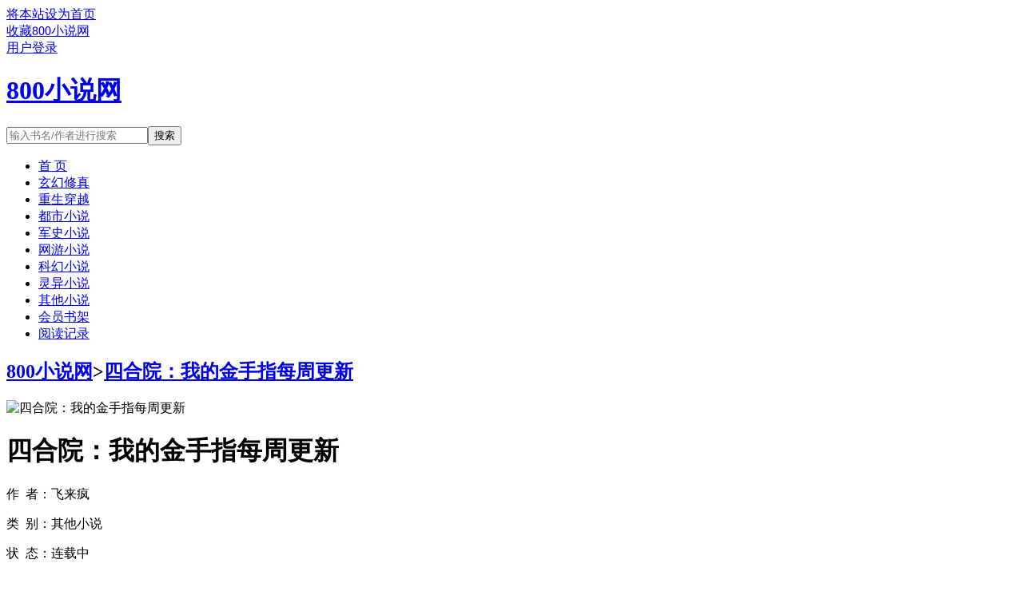

--- FILE ---
content_type: text/html;charset=UTF-8
request_url: http://www.800xs.io/book/422/
body_size: 9649
content:
<!doctype html><html lang='zh'><head><meta http-equiv="content-type" content="text/html;charset=utf-8"><meta name="renderer" content="webkit" /><meta http-equiv="X-UA-Compatible" content="IE=edge,chrome=1"><meta http-equiv="Cache-Control" content="no-cache,must-revalidate" /><meta http-equiv="Cache-Control" content="no-siteapp" /><meta http-equiv="Cache-Control" content="no-transform" /><title>四合院：我的金手指每周更新最新章节_四合院：我的金手指每周更新飞来疯_四合院：我的金手指每周更新小说免费全文阅读_800小说网</title><meta name="keywords" content="四合院：我的金手指每周更新,飞来疯,800小说网" /><meta name="description" content="关于四合院：我的金手指每周更新：一朝穿越大灾之年，李猛成了众多逃荒到四九城的难民之一。饥寒交迫昏死在胡同里，幸好被一路过的丑姑娘捡回家，当了上门女婿。不曾想，这竟然是禽满四合院的世界。凭借系统，李猛在大杂院里安稳的生活了下来，更在机缘巧合下，从临时工，一步步当上了保卫科长，镇压满院禽兽。当然也少不了家长里短，鸡毛蒜皮。市井小民的一幕幕，就此展开。" /><meta http-equiv="mobile-agent" content="format=html5; url=https://www.800xs.io/book/422/" /><link rel="alternate" type="application/vnd.wap.xhtml+xml" media="handheld" href="https://www.800xs.io/book/422/" /><link href="https://www.800xs.io/book/422/" rel="canonical" /><base href="https://www.800xs.io" /><link href="/static/bqgpc/css/style.css" rel="stylesheet" type="text/css" /><script>var kdeh2="if04kddgsa";var lg_url="https%3A%2F%2Fwww.800xs.io%2Fbook%2F422%2F"</script><script src="/tongji/baidutongji.js"></script><meta property="og:type" content="novel"/><meta property="og:title" content="四合院：我的金手指每周更新"/><meta property="og:description" content="关于四合院：我的金手指每周更新：一朝穿越大灾之年，李猛成了众多逃荒到四九城的难民之一。饥寒交迫昏死在胡同里，幸好被一路过的丑姑娘捡回家，当了上门女婿。不曾想，这竟然是禽满四合院的世界。凭借系统，李猛在大杂院里安稳的生活了下来，更在机缘巧合下，从临时工，一步步当上了保卫科长，镇压满院禽兽。当然也少不了家长里短，鸡毛蒜皮。市井小民的一幕幕，就此展开。"/><meta property="og:image" content="/img/422.jpg"/><meta property="og:novel:category" content="其他小说"/><meta property="og:novel:author" content="飞来疯"/><meta property="og:novel:book_name" content="四合院：我的金手指每周更新"/><meta property="og:novel:read_url" content="https://www.800xs.io/book/422/177905.html"/><meta property="og:url" content="https://www.800xs.io/book/422/"/><meta property="og:novel:status" content="连载中"/><meta property="og:novel:update_time" content="2025-04-08 20:31:48"/><meta property="og:novel:latest_chapter_name" content="第316章 傻柱怒怼易中海"/><meta property="og:novel:latest_chapter_url" content="https://www.800xs.io/book/422/74431173.html"/></head><body class="novel_info"><div class="topbar"><div class="topbar-con"><div class="topbar-sethome"><a href="javascript:winSetHP();">将本站设为首页</a></div><div class="topbar-addfavorite"><a href="javascript:winAddFav()">收藏800小说网</a></div><div class="topbar-right" id="qs_login"><a href="/login.html?url=https%3A%2F%2Fwww.800xs.io%2Fbook%2F422%2F">用户登录</a></div></div></div><div class="header"><h1 class="logo"><a href="/"><span>800小说网</span></a></h1><form id="novel_search" class="search-form" method="post" action="/search.html"><input type="text" class="input-text input-key" name="s" placeholder="输入书名/作者进行搜索"><button type="submit" class="btn-tosearch" form="novel_search" value="submit">搜索</button></form></div><ul class="nav"><li><a href="/">首  页</a></li><li><a href="/fenlei/1/1.html">玄幻修真</a></li><li><a href="/fenlei/2/1.html">重生穿越</a></li><li><a href="/fenlei/3/1.html">都市小说</a></li><li><a href="/fenlei/4/1.html">军史小说</a></li><li><a href="/fenlei/5/1.html">网游小说</a></li><li><a href="/fenlei/6/1.html">科幻小说</a></li><li><a href="/fenlei/7/1.html">灵异小说</a></li><li><a href="/fenlei/8/1.html">其他小说</a></li><li><a href="/mybook.html">会员书架</a></li><li><a href="/jilu.html">阅读记录</a></li></ul><div class="container biqunaicc"><div class="row row-detail"><div class="layout layout-col1"><h2 class="layout-tit xs-hidden"><a href="/">800小说网</a>&gt;<a href="/book/422/">四合院：我的金手指每周更新</a></h2><div class="detail-box"><div class="imgbox"><img alt="四合院：我的金手指每周更新" src="/img/422.jpg" /></div><div class="info"><div class="top"><h1>四合院：我的金手指每周更新</h1><div class="fix"><p>作&nbsp;&nbsp;者：飞来疯</p><p class="xs-show">类&nbsp;&nbsp;别：其他小说</p><p class="xs-show">状&nbsp;&nbsp;态：连载中</p><p class="opt"><span class="xs-hidden">动&nbsp;&nbsp;作：</span><a rel="nofollow" href="javascript:addbookcase('https://www.800xs.io/book/422/','422');">加入书架</a><i class="xs-hidden">、</i><a href="/book/422/ml1.html">章节目录</a><i class="xs-hidden">、</i><a href="/book/422/177905.html">开始阅读</a></p><p>最后更新：2025-04-08 20:31:48 </p><p>最新章节：<a href="/book/422/74431173.html">第316章 傻柱怒怼易中海</a></p></div></div><div class="desc xs-hidden">关于四合院：我的金手指每周更新：一朝穿越大灾之年，李猛成了众多逃荒到四九城的难民之一。饥寒交迫昏死在胡同里，幸好被一路过的丑姑娘捡回家，当了上门女婿。不曾想，这竟然是禽满四合院的世界。凭借系统，李猛在大杂院里安稳的生活了下来，更在机缘巧合下，从临时工，一步步当上了保卫科长，镇压满院禽兽。当然也少不了家长里短，鸡毛蒜皮。市井小民的一幕幕，就此展开。  四合院：我的金手指每周更新</div></div></div></div><div class="layout layout-col1"><h2 class="layout-tit">《四合院：我的金手指每周更新》第316章 傻柱怒怼易中海</h2><div class="first_txt"><p>    何雨水起来开门，侧着身子一让：“一大爷，找我哥有事啊？”    只见易中海绷着张脸，小手背着，眉头皱着。    不知道的还以为上门要账的呢。    “易师傅，有事儿？”何雨柱一挑眉。    易中海还没说话呢，何雨水先是乐了：“行啊哥，你这真是行市见涨，连一大爷也不叫了，咋？你跟你跟一大爷也闹矛盾了？”    “那倒不是。”何雨柱笑笑道：“早年算过八字，你哥我呢，五行缺水又缺金，唯独不缺大爷，五行不缺大爷，喊什么大爷？”    “噗哈哈哈哈！”何雨水没绷住，噗嗤一声乐了出来：“哥，你可真成！真逗！”    何雨水笑的够呛，但易中海可是笑不出来。    “柱子，你有样没样？”易中海瞥了一眼桌子上的酒道：“你这是喝了点酒，又...</p><p>相邻推荐：<a href="/book/407/">桃花源</a>&nbsp;&nbsp;<a href="/book/403/">七十年代妇女主任</a>&nbsp;&nbsp;<a href="/book/405/">娘娘驾到：华妃重生</a>&nbsp;&nbsp;<a href="/book/409/">女装招惹龙傲天后</a>&nbsp;&nbsp;<a href="/book/402/">穿越古代，带龙凤胎，养珍珠</a>&nbsp;&nbsp;<a href="/book/418/">开局天尊亲子，杀到诸天胆寒</a>&nbsp;&nbsp;<a href="/book/404/">奴荒</a>&nbsp;&nbsp;<a href="/book/416/">校花想要跟我谈恋爱从而改变我</a>&nbsp;&nbsp;<a href="/book/414/">大师兄决定和亲</a>&nbsp;&nbsp;<a href="/book/411/">我不当天道之子很多年</a>&nbsp;&nbsp;<a href="/book/410/">重生之道修今生</a>&nbsp;&nbsp;<a href="https://www.shxsw.com/novel_14290/index.html" target="_blank">渣攻偏不火葬场[快穿]</a>&nbsp;&nbsp;<a href="/book/413/">开局带着ChatGPT</a>&nbsp;&nbsp;<a href="/book/417/">绝版白月光[快穿]</a>&nbsp;&nbsp;<a href="/book/406/">炮灰又把主角攻了[快穿]</a>&nbsp;&nbsp;<a href="/book/412/">小怪物，你走错片场了！</a>&nbsp;&nbsp;<a href="/book/415/">成神全靠我披马甲</a>&nbsp;&nbsp;<a href="/book/408/">回府后，世子妃马甲快藏不住了！</a>&nbsp;&nbsp;<a href="/book/420/">老天师，你被宝可梦揍过吗？</a>&nbsp;&nbsp;<a href="/book/419/">和战损黑豹元帅先婚后爱</a>&nbsp;&nbsp;<a href="/shu/5465155.html">我的四合院避难所&nbsp;&nbsp;</a><a href="/shu/36118.html">四合院我的金手指每周更新 笔趣阁&nbsp;&nbsp;</a><a href="/shu/36121.html">我的四合院价值一个亿&nbsp;&nbsp;</a><a href="/shu/3141996.html">四合院我的开挂人生&nbsp;&nbsp;</a><a href="/shu/36115.html">四合院我的金手指每周更新作&nbsp;&nbsp;</a><a href="/shu/36116.html">四合院我的金手指每周更新飞来疯&nbsp;&nbsp;</a><a href="/shu/36120.html">四合院之我&nbsp;&nbsp;</a><a href="/shu/5531016.html">我的四合院电视剧&nbsp;&nbsp;</a><a href="/shu/36117.html">四合院我的金手指每周更新作者飞来疯&nbsp;&nbsp;</a><a href="/shu/5077850.html">四合院我的金手指每周更新 作者飞来疯&nbsp;&nbsp;</a><a href="/shu/36119.html">四合院我的金手指每周更新&nbsp;&nbsp;</a></p></div></div></div><div class="row row-section"><div class="layout layout-col1"><h2 class="layout-tit">《四合院：我的金手指每周更新》最新章节</h2><ul class="section-list fix"><li><a href="/book/422/74431173.html">第316章 傻柱怒怼易中海</a></li><li><a href="/book/422/74431171.html">第315章 易中海帮还钱</a></li><li><a href="/book/422/74431169.html">第314章 多亏了李猛提醒</a></li><li><a href="/book/422/73040189.html">第313章 傻柱拒绝寡妇一刀两断</a></li><li><a href="/book/422/72837838.html">第312章 纯纯的疯婆子</a></li><li><a href="/book/422/72837837.html">第311章 委屈不已的秦淮如</a></li><li><a href="/book/422/72837836.html">第310章 疑神疑鬼的贾张氏</a></li><li><a href="/book/422/72837835.html">第309章 搞定孩子吃饭问题</a></li><li><a href="/book/422/71494748.html">第308章 秦淮茹选择放弃</a></li><li><a href="/book/422/71494747.html">第307章 拿了钱就得办事</a></li><li><a href="/book/422/64198712.html">第306章 不知道父母心</a></li><li><a href="/book/422/64198710.html">第305章 一人吃饱全家不饿</a></li></ul><h2 class="layout-tit">《四合院：我的金手指每周更新》章节列表</h2><ul class="fix section-list"><li><a href="/book/422/177905.html">第1章 扯证结婚</a></li><li><a href="/book/422/177906.html">第2章 媳妇被道德绑架了</a></li><li><a href="/book/422/177907.html">第3章 圣手级医术治胎记</a></li><li><a href="/book/422/177908.html">第4章 阎埠贵 我遇到对手了</a></li><li><a href="/book/422/177910.html">第5章 说好的只聊聊天呢</a></li><li><a href="/book/422/177911.html">第6章 逼我内卷粮店抗包</a></li><li><a href="/book/422/177912.html">第7章 啥李猛农转非办成了</a></li><li><a href="/book/422/177914.html">第8章 秦淮茹管李猛要钱</a></li><li><a href="/book/422/177915.html">第9章 醒醒大清亡了</a></li><li><a href="/book/422/177917.html">第10章 我这人软硬都不吃</a></li><li><a href="/book/422/177918.html">第11章 易师傅你也不想开会吧</a></li><li><a href="/book/422/177920.html">第12章 贾张氏被吓拉裤兜子</a></li><li><a href="/book/422/177922.html">第13章 力斗野猪全厂震惊</a></li><li><a href="/book/422/177923.html">第14章 工友们的羡慕虚荣心爆表</a></li><li><a href="/book/422/177924.html">第15章 众禽嫉妒到眼红</a></li><li><a href="/book/422/177926.html">第16章 全院大会挑剔的傻柱</a></li><li><a href="/book/422/177927.html">第17章 犯了众怒全院逼捐</a></li><li><a href="/book/422/177929.html">第18章 攻守易型压力给到易中海</a></li><li><a href="/book/422/177930.html">第19章 偷鸡不成蚀把米</a></li><li><a href="/book/422/177933.html">第20章 许大茂作死被女工看瓜</a></li><li><a href="/book/422/177934.html">第21章 新系统脸好了</a></li><li><a href="/book/422/177936.html">第22章 娄晓娥我是不会客气的</a></li><li><a href="/book/422/177937.html">第23章 敢调戏我媳妇</a></li><li><a href="/book/422/177939.html">第24章 许大茂低头服软</a></li><li><a href="/book/422/177940.html">第25章 轧钢厂遇熟人</a></li><li><a href="/book/422/177941.html">第26章 入职保卫科</a></li><li><a href="/book/422/177943.html">第27章 防火防盗防领导</a></li><li><a href="/book/422/177945.html">第28章 一人单挑保卫科</a></li><li><a href="/book/422/177946.html">第29章 威震全厂</a></li><li><a href="/book/422/177947.html">第30章 大院人嫉妒疯了</a></li><li><a href="/book/422/177948.html">第31章 聋老太嘴馋外面要饭去吧</a></li><li><a href="/book/422/177950.html">第32章 哥们带你捡钱去</a></li><li><a href="/book/422/177951.html">第33章 抚养费被吞曝光傻柱大怒</a></li><li><a href="/book/422/177952.html">第34章 易中海跟李猛宣战</a></li><li><a href="/book/422/177954.html">第35章 扇易中海不牛逼了</a></li><li><a href="/book/422/177956.html">第36章 哭哭也算时间的</a></li><li><a href="/book/422/177957.html">第37章 等你死了可以给你烧纸</a></li><li><a href="/book/422/177958.html">第38章 易中海崩溃了新的系统</a></li><li><a href="/book/422/177959.html">第39章 截胡系统疯狂截胡</a></li><li><a href="/book/422/177960.html">第40章 二十块难倒大天尊</a></li><li><a href="/book/422/177962.html">第41章 诸天垂钓罪恶雷达</a></li><li><a href="/book/422/177963.html">第42章 刷新出了狗屁系统</a></li><li><a href="/book/422/177965.html">第43章 李猛立大功了</a></li><li><a href="/book/422/177966.html">第44章 转正保卫科的正式工</a></li><li><a href="/book/422/177967.html">第45章 再开全院大会</a></li><li><a href="/book/422/177969.html">第46章 许大茂准备相亲</a></li><li><a href="/book/422/177970.html">第47章 这回不怪我吧是他逼的</a></li><li><a href="/book/422/177972.html">第48章 攻守易型东旭彻底懵逼</a></li><li><a href="/book/422/177973.html">第49章 全部抓进保卫科</a></li><li><a href="/book/422/177975.html">第50章 李猛凶威传遍全院</a></li><li><a href="/book/422/177976.html">第51章 许大茂被打进医院</a></li><li><a href="/book/422/177978.html">第52章 四九城特大抢劫案</a></li><li><a href="/book/422/177979.html">第53章 直接把功劳喂到嘴里</a></li><li><a href="/book/422/177980.html">第54章 勇斗歹徒再立大功</a></li><li><a href="/book/422/177982.html">第55章 来自于厂领导们的震撼</a></li><li><a href="/book/422/177983.html">第56章 众禽嫉妒疯了全院酸溜溜</a></li><li><a href="/book/422/177986.html">第57章 影帝演技气懵全院</a></li><li><a href="/book/422/177987.html">第58章 再次晋升巡逻队长</a></li><li><a href="/book/422/177988.html">第59章 买大件人比人气死人</a></li><li><a href="/book/422/177990.html">第60章 送走坑比全新系统上线</a></li><li><a href="/book/422/177991.html">第61章 情绪爆表怒赚2万分</a></li><li><a href="/book/422/177992.html">第62章 许大茂的婚礼</a></li><li><a href="/book/422/177993.html">第63章 打媳妇抱抱就能怀孕</a></li><li><a href="/book/422/177996.html">第64章 基因优化液</a></li><li><a href="/book/422/177997.html">第65章 生日礼物再次打猎</a></li><li><a href="/book/422/177998.html">第66章 悲痛欲绝的许大茂</a></li><li><a href="/book/422/178000.html">第67章 今晚打老虎</a></li><li><a href="/book/422/178001.html">第68章 虎皮换珍邮威震全厂</a></li><li><a href="/book/422/178002.html">第69章 上报专打纸老虎的铁拳</a></li><li><a href="/book/422/178004.html">第70章 天赋精进意外之喜</a></li><li><a href="/book/422/178005.html">第71章 本周商品刷新海量积分</a></li><li><a href="/book/422/178007.html">第72章 死士给大领导做饭</a></li><li><a href="/book/422/178009.html">第73章 大靠山全新的系统</a></li><li><a href="/book/422/178010.html">第74章 成功拿下十架战斗机</a></li><li><a href="/book/422/178011.html">第75章 娄半城的狠气毁掉许大茂</a></li><li><a href="/book/422/178013.html">第76章 棒梗上门借钱</a></li><li><a href="/book/422/178014.html">第77章 舔狗系统暴揍阎解成</a></li><li><a href="/book/422/178015.html">第78章 不能因为亲情就不要利益</a></li><li><a href="/book/422/178018.html">第79章 无限制消费人不要啊</a></li><li><a href="/book/422/178019.html">第80章 做好事不能不留名</a></li><li><a href="/book/422/178020.html">第81章 娄晓娥拒绝离婚</a></li><li><a href="/book/422/178022.html">第82章 大梦成真系统阎大办酒席</a></li><li><a href="/book/422/178023.html">第83章 给你机会你不中用啊</a></li><li><a href="/book/422/178024.html">第84章 给傻柱介绍对象</a></li><li><a href="/book/422/178026.html">第85章 骷髅王气运大增</a></li><li><a href="/book/422/178027.html">第86章 震惊全市美名远扬</a></li><li><a href="/book/422/178029.html">第87章 贾张氏二进宫不能惯着</a></li><li><a href="/book/422/178030.html">第88章 花谢花会开但是你早</a></li><li><a href="/book/422/178032.html">第89章 于莉开始作妖送礼</a></li><li><a href="/book/422/178033.html">第90章 你这叫求人办事</a></li><li><a href="/book/422/178034.html">第91章 老贾显灵贾东旭之死</a></li><li><a href="/book/422/178036.html">第92章 这种人就不值得同情</a></li><li><a href="/book/422/178037.html">第93章 秦淮茹品德高尚增寿丹</a></li><li><a href="/book/422/178038.html">第94章 馒头换馒头</a></li><li><a href="/book/422/178041.html">第95章 工业卷问世新系统</a></li><li><a href="/book/422/178042.html">第96章 瞧他还得谢咱呢</a></li><li><a href="/book/422/178043.html">第97章 许大茂想借种</a></li><li><a href="/book/422/178045.html">第98章 传说中的娄子</a></li><li><a href="/book/422/178046.html">第99章 欣喜若狂的许大茂</a></li><li><a href="/book/422/178047.html">第100章 被忽悠瘸的阎解成须弥幻境</a></li></ul><a href="/book/422/ml1.html" class="btn-mulu">查看更多章节...</a></div></div><div class="row row-section"><h2 class="layout-tit">已完结热门小说推荐</h2><div class="layout layout-col3"><div class="item"><div class="image"><a href="/book/37792/"><img style="min-height:120px;"  src="/img/37792.jpg" alt="时代突击"></a></div><dl><dt><span>冰城攻城狮</span><a href="/book/37792/">时代突击</a></dt><dd style="height:90px"><a href="/book/37792/" style="color: #555">新鲜兴奋的，寻常平淡的，畏惧怯生的，心有不甘的，天南海北，怀着不同心情的一批登科人走进了军工大院豪迈直爽的，懦弱老实的，高冷孤傲的，八面玲珑的，同一屋檐下，各具性格的年轻人彼此碰撞着，深入了解着按部就班的，提前布局的，砥砺前行的...</a></dd></dl></div><div class="item"><div class="image"><a href="/book/33480/"><img style="min-height:120px;"  src="/img/33480.jpg" alt="上交预言天灾手机后"></a></div><dl><dt><span>睡觉能人</span><a href="/book/33480/">上交预言天灾手机后</a></dt><dd style="height:90px"><a href="/book/33480/" style="color: #555">每晚9点更新，预收亲，要买金手指吗？劝你别惹金鱼脑求收藏，文案下翻可看！本文文案网瘾女青年秦若最近有个苦恼，她手机上的短视频软件颤音突然变成了盗版软件视谶。谶，作预言之意，语言的预言...</a></dd></dl></div><div class="item"><div class="image"><a href="/book/18903/"><img style="min-height:120px;"  src="/img/18903.jpg" alt="左婧妍陆皓霆"></a></div><dl><dt><span>小说免费阅读</span><a href="/book/18903/">左婧妍陆皓霆</a></dt><dd style="height:90px"><a href="/book/18903/" style="color: #555">（宠妻，三胞胎，军婚，先婚后爱，追妻火葬场！）实现财富自由，准备好好享受人生的白富美左婧妍，被一场车祸撞到八零年，开局有点不妙！她成了作天作地，满大院都避之不及的公害，军人老公坚决要和她离婚！离就离...</a></dd></dl></div><div class="item"><div class="image"><a href="/book/30434/"><img style="min-height:120px;"  src="/img/30434.jpg" alt="九零药香满田园"></a></div><dl><dt><span>luckyluu</span><a href="/book/30434/">九零药香满田园</a></dt><dd style="height:90px"><a href="/book/30434/" style="color: #555">古穿今年代医术探案国公府嫡长女苏晨锦屡破奇案功高盖主，被算计！！一朝身死穿越到了九零年代，一个新华国北方小镇，那里民风淳朴人心向背。前世没时间谈恋爱，谁想，胎穿二十二年后遇见了顾新梁！堂...</a></dd></dl></div><div class="item"><div class="image"><a href="/book/4760/"><img style="min-height:120px;"  src="/img/4760.jpg" alt="系统再拉也得用着"></a></div><dl><dt><span>混了小半辈子</span><a href="/book/4760/">系统再拉也得用着</a></dt><dd style="height:90px"><a href="/book/4760/" style="color: #555">关于系统再拉也得用着赵元朗是执政官，带领罗马共和国一统亚平宁半岛。在中是原本被未名嘎了的黄洛，一统天下，成为东方之主，神威大帝在中篡夺帝国，赢取白富美伊莉丝公主，成为潘德帝国的帝皇。在是被圣主坑的瓦龙，翻身做主人，收圣主为亲爱的...</a></dd></dl></div><div class="item"><div class="image"><a href="/book/21106/"><img style="min-height:120px;"  src="/img/21106.jpg" alt="都说不是中二病了啊[穿书]"></a></div><dl><dt><span>玫瑰高墙</span><a href="/book/21106/">都说不是中二病了啊[穿书]</a></dt><dd style="height:90px"><a href="/book/21106/" style="color: #555">沉睡千年的大魔王，穿进了一本小说，并且遇上了还没来得及黑化的反派boss江烬魔王大人魔力缺失，需要和人类做交易。于是扬起骄傲的小下巴就是你召唤本王？念在你让本王苏醒了，只要现在立刻行五体投地之礼并大声宣誓生生...</a></dd></dl></div></div></div></div><div class="row"><div class="layout layout3 layout-col3"><h2 class="layout-tit">最新标签</h2><ul class="txt-list txt-list-row5 tag_news"><a href="/shu/6643137.html">虐文女主自白</a><a href="/shu/6643158.html">阿玉面馆</a><a href="/shu/6643167.html">成了妖精的女人</a><a href="/shu/6643082.html">乌骨里死</a><a href="/shu/6643157.html">囚禁男神后我被白嫖了笔趣阁免</a><a href="/shu/6643179.html">落魄时代</a><a href="/shu/6643160.html">裴子瑜</a><a href="/shu/6643187.html">陈南朱可人TXT全本</a><a href="/shu/6643119.html">最强兵王蓝雪罗铮</a><a href="/shu/6643202.html">竹马亲一个</a><a href="/shu/6643113.html">神医下山冷艳总裁爱上我主角陈嚣免费阅读</a><a href="/shu/6643184.html">速成是什么</a><a href="/shu/6643075.html">修仙大佬强亿点怎么了结局</a><a href="/shu/6643135.html">潮汐锁定的浪漫解释</a><a href="/shu/6643199.html">世间只得一个你 蓝白色讲的什么</a><a href="/shu/6643176.html">我的师姐是炉鼎</a><a href="/shu/6643203.html">霸占人行道数月废弃电动车被清走</a><a href="/shu/6643109.html">冷艳总裁爱上我免费阅读全文</a><a href="/shu/6643103.html">二手情书番外</a><a href="/shu/6643130.html">影帝总想和我炒cp免费</a><a href="/shu/6643099.html">我有那么多的前男友就是因为</a><a href="/shu/6643170.html">小祖宗她野翻了免费全文免费阅读</a><a href="/shu/6643151.html">悬浮在空中的山</a><a href="/shu/6643081.html">猎艳江 湖</a><a href="/shu/6643195.html">男主wcgg青梅竹马</a><a href="/shu/6643092.html">雪梦人哪里捕捉</a><a href="/shu/6643169.html">变成妖精后</a><a href="/shu/6643173.html">师父养不起我了</a><a href="/shu/6643138.html">冲神银魂漫画</a><a href="/shu/6643211.html">星际之毒植师</a><a href="/shu/6643076.html">上流社会yuki</a><a href="/shu/6643190.html">乡村多娇须尽欢笔趣阁</a><a href="/shu/6643194.html">男主青梅竹马的</a><a href="/shu/6643197.html">我有101个美女老婆免费</a><a href="/shu/6643159.html">我被女神养了20年出笼了</a><a href="/shu/6643095.html">海贼之穿越成卡普</a><a href="/shu/6643142.html">百慕达是什么</a><a href="/shu/6643073.html">哄我入睡的拼音</a><a href="/shu/6643122.html">最强兵王叶谦</a><a href="/shu/6643112.html">冷艳总裁爱上我TXT</a><a href="/shu/6643215.html">与爱人沟通</a><a href="/shu/6643181.html">落魄什么意思啊</a><a href="/shu/6643218.html">和爱人说的暖心短句</a><a href="/shu/6643121.html">最强兵王 丛林狼</a><a href="/shu/6643162.html">裴子清南鸢</a><a href="/shu/6643189.html">用理性解决问题的谚语</a><a href="/shu/6643147.html">公子嫁到演员表</a><a href="/shu/6643128.html">农家生活的感受20字</a><a href="/shu/6643216.html">怎么和爱人说情话</a><a href="/shu/6643114.html">神医下山冷艳总裁爱上我在线收听</a><a href="/sitemap_1.xml" target="_blank">网站地图</a></ul></div></div><div class="footer" id="footer"><div class="pc-footer"><p>本站所有内容来源于互联网公开且无需登录即可获取的网页内容，本站爬虫遵循robots协议，若您的网站不希望被本站爬虫抓取，可通过屏蔽novelspider字段实现。<br>本站仅对抓取到的内容由程序自动进行排版处理再展现，不涉及更改内容，不针对任何内容表述任何立场。<br>同时您可手动提交相关目标站点网址给我们（站点内容必须允许游客访问，本站爬虫不会抓取需要登录后才展现内容的站点），爬虫程序会依据负载状态自动爬取相关页面。<br>如内容有违规，请通过本站反馈功能提交给我们进行删除处理。</p></div></div><div id='shuqian'></div><script src="/static/bqgpc/js/jquery.min.js"></script><script src="/static/bqgpc/js/common.js"></script></body></html>